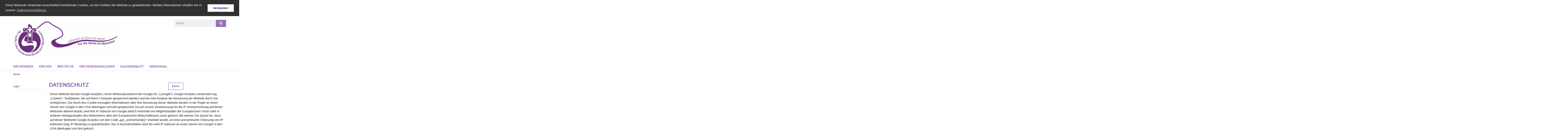

--- FILE ---
content_type: text/html; charset=utf-8
request_url: https://www.ems-vechte-kirche.de/meta/datenschutz
body_size: 16660
content:
<!DOCTYPE html>
<html lang='de'>
<head>
<!--[if lt IE 9]>
<script>'article aside footer header nav section time'.replace(/\w+/g,function(n){document.createElement(n)})</script>
<![endif]-->
<meta http-equiv="content-type" content="text/html; charset=utf-8" />
<title>https://www.ems-vechte-kirche.de – Datenschutz</title>
<meta name="language" content="de" />
<meta name="DC.language" content="de" />


<meta name="csrf-param" content="authenticity_token" />
<meta name="csrf-token" content="F6vdNfkbsFehiXN1LqypFE/3MlglU44m446CsMZr2oZqKElQ9UKvev8Um/ciQ2hoW4Fz8MB5Z+ySUqUBfvcH8w==" />
<meta charset='utf-8'>
<meta content='kirchenkreis_emsland_bentheim' name='x-siteprefix'>
<meta content='IE=Edge,chrome=1' http-equiv='X-UA-Compatible'>
<meta content='width=device-width, initial-scale=1.0' name='viewport'>
<meta content='same-origin' name='referrer'>
<link rel="stylesheet" media="screen" href="https://cdn.max-e5.info/assets/application-2fffd6aadc7845c6f5807f6f0cea3a7426d656c493ca28dd95a2e5c28693ded4.css" />
<script src="https://cdn.max-e5.info/assets/application-4c05bdc62333e10377e43bd65851cc0486d929f3c9bd6d3e3df100b5545618e7.js"></script>
<!-- /Favicon -->
<link rel="shortcut icon" type="image/x-icon" href="https://cdn.max-e5.info/assets/favicon-8a72b676776f0bd1270c277d3eefd2ac5e00e6b5272ef53a8d9e64f8cba53e05.ico?v=2" />
<!-- / Page Properties CSS -->
<style>
  /**
   * Variables
   */
  /**
   * Text
   */
  /**
   * Buttons
   */
  /**
   * Input
   */
  /**
   * Mixins
   */
  /**
   * Typography
   */
  body,
  html {
    font-family: Arial, Arial, Helvetica, sans-serif;
    font-size: 16px;
    font-weight: normal;
    line-height: 23.2px;
    color: #171717;
    background: #ffffff; }
  
  h1 {
    font-size: 28.8px;
    font-weight: normal;
    font-family: Arial, Arial, Helvetica, sans-serif;
    line-height: 1.5;
    margin: 0;
      margin-bottom: 10px;
    display: inline-block;
    color: #551285; }
    h1:after {
      clear: both;
      content: "";
      display: table; }
    h1.block {
      display: block; }
    h1.inline {
      display: inline-block; }
  
  h2 {
    font-size: 24.8px;
    font-weight: normal;
    font-family: Arial, Arial, Helvetica, sans-serif;
    line-height: 1.3;
    margin: 0;
      margin-bottom: 10px;
    display: inline-block;
    color: #551285; }
    h2:after {
      clear: both;
      content: "";
      display: table; }
    h2.block {
      display: block; }
    h2.inline {
      display: inline-block; }
  
  h3 {
    font-size: 17.6px;
    font-weight: bold;
    font-family: Arial, Arial, Helvetica, sans-serif;
    line-height: 1.5;
    margin: 0;
      margin-bottom: 10px;
    display: inline-block;
    color: #551285; }
    h3:after {
      clear: both;
      content: "";
      display: table; }
    h3.block {
      display: block; }
    h3.inline {
      display: inline-block; }
  
  h4,
  .sv_qstn h5 {
    font-size: 16px;
    font-weight: bold;
    font-family: Arial, Arial, Helvetica, sans-serif;
    line-height: 20px;
    margin: 0;
      margin-bottom: 10px;
    display: inline-block;
    color: #551285; }
    h4:after,
    .sv_qstn h5:after {
      clear: both;
      content: "";
      display: table; }
    h4.block,
    .sv_qstn h5.block {
      display: block; }
    h4.inline,
    .sv_qstn h5.inline {
      display: inline-block; }
  
  #homepage .underlined {
    border-bottom: 1px solid #551285; }
  
  p {
    font-size: 16px;
    line-height: 23.2px; }
  
  .supplement {
    color: #171717;
    font-size: 12.8px;
    line-height: 24px; }
  
  a {
    color: #551285; }
    a:hover, a:active, a.active, a:focus {
      color: #ffa600; }
      a:hover.icon:before, a:hover.icon:after, a:active.icon:before, a:active.icon:after, a.active.icon:before, a.active.icon:after, a:focus.icon:before, a:focus.icon:after {
        color: #ffa600; }
    a .text {
      color: #171717; }
  
  input {
    color: #171717;
    font-size: 16px;
    line-height: 22.4px;
    border: 1px solid #d8d8d8; }
    input::-webkit-input-placeholder, input:-moz-placeholder, input::-moz-placeholder, input:-ms-input-placeholder {
      color: #551285; }
      input::-webkit-input-placeholder:active::-webkit-input-placeholder, input::-webkit-input-placeholder:active:-moz-placeholder, input::-webkit-input-placeholder:active::-moz-placeholder, input::-webkit-input-placeholder:active:-ms-input-placeholder, input::-webkit-input-placeholder:focus::-webkit-input-placeholder, input::-webkit-input-placeholder:focus:-moz-placeholder, input::-webkit-input-placeholder:focus::-moz-placeholder, input::-webkit-input-placeholder:focus:-ms-input-placeholder, input:-moz-placeholder:active::-webkit-input-placeholder, input:-moz-placeholder:active:-moz-placeholder, input:-moz-placeholder:active::-moz-placeholder, input:-moz-placeholder:active:-ms-input-placeholder, input:-moz-placeholder:focus::-webkit-input-placeholder, input:-moz-placeholder:focus:-moz-placeholder, input:-moz-placeholder:focus::-moz-placeholder, input:-moz-placeholder:focus:-ms-input-placeholder, input::-moz-placeholder:active::-webkit-input-placeholder, input::-moz-placeholder:active:-moz-placeholder, input::-moz-placeholder:active::-moz-placeholder, input::-moz-placeholder:active:-ms-input-placeholder, input::-moz-placeholder:focus::-webkit-input-placeholder, input::-moz-placeholder:focus:-moz-placeholder, input::-moz-placeholder:focus::-moz-placeholder, input::-moz-placeholder:focus:-ms-input-placeholder, input:-ms-input-placeholder:active::-webkit-input-placeholder, input:-ms-input-placeholder:active:-moz-placeholder, input:-ms-input-placeholder:active::-moz-placeholder, input:-ms-input-placeholder:active:-ms-input-placeholder, input:-ms-input-placeholder:focus::-webkit-input-placeholder, input:-ms-input-placeholder:focus:-moz-placeholder, input:-ms-input-placeholder:focus::-moz-placeholder, input:-ms-input-placeholder:focus:-ms-input-placeholder {
        opacity: 0; }
    input:active, input:focus {
      border: 1px solid #9971b6; }
  
  label {
    font-size: 16px;
    font-weight: normal;
    line-height: 22.4px; }
  
  .date {
    color: #171717; }
  
  /**
   * Lists
   */
  .content ul li:before {
    color: #551285; }
  .content ol li:before {
    color: #551285; }
  
  /**
   * Defaults
   */
  .article-highlight {
    background: rgba(85, 18, 133, 0.1);
    padding: 15px; }
  
  .purple-light-bg {
    background-color: #9971b6; }
  
  .button-link {
    cursor: pointer;
    display: inline-block;
    font-size: 16px;
    font-weight: normal;
    background-color: #9971b6;
    -webkit-transition: background-color 0.5s ease;
    -moz-transition: background-color 0.5s ease;
    -o-transition: background-color 0.5s ease;
    transition: background-color 0.5s ease;
    text-align: center;
    color: #fff;
    line-height: 22.4px;
    padding: 10px;
    width: 100%; }
  
  .ul-columns {
    -moz-column-count: 2;
    -moz-column-gap: 20px;
    -webkit-column-count: 2;
    -webkit-column-gap: 20px;
    column-count: 2;
    column-gap: 20px;
    list-style-position: inside; }
    .ul-columns:hover {
      background-color: #551285;
      color: #fff; }
  
  /**
   * Buttons
   */
  .btn {
    background-color: #ffffff;
    border-color: #ffffff;
    color: #171717; }
    .btn:hover, .btn:focus, .btn:active, .btn.active {
      background-color: #ebebeb;
      border-color: #e0e0e0;
      color: #171717; }
    .btn.disabled, .btn.disabled:hover, .btn.disabled:focus, .btn.disabled:active, .btn.disabled.active, .btn[disabled], .btn[disabled]:hover, .btn[disabled]:focus, .btn[disabled]:active, .btn[disabled].active {
      background-color: #ffffff;
      border-color: #ffffff;
      opacity: 0.7; }
    .btn .badge {
      background-color: #fff;
      color: #ffffff; }
    .btn.primary, .btn-primary, .btn.press {
      background-color: #551285;
      border-color: #551285;
      color: white; }
      .btn.primary:hover, .btn.primary:focus, .btn.primary:active, .btn.primary.active, .btn-primary:hover, .btn-primary:focus, .btn-primary:active, .btn-primary.active, .btn.press:hover, .btn.press:focus, .btn.press:active, .btn.press.active {
        background-color: #3e0d61;
        border-color: #330b4f;
        color: white; }
      .btn.primary.disabled, .btn.primary.disabled:hover, .btn.primary.disabled:focus, .btn.primary.disabled:active, .btn.primary.disabled.active, .btn.primary[disabled], .btn.primary[disabled]:hover, .btn.primary[disabled]:focus, .btn.primary[disabled]:active, .btn.primary[disabled].active, .btn-primary.disabled, .btn-primary.disabled:hover, .btn-primary.disabled:focus, .btn-primary.disabled:active, .btn-primary.disabled.active, .btn-primary[disabled], .btn-primary[disabled]:hover, .btn-primary[disabled]:focus, .btn-primary[disabled]:active, .btn-primary[disabled].active, .btn.press.disabled, .btn.press.disabled:hover, .btn.press.disabled:focus, .btn.press.disabled:active, .btn.press.disabled.active, .btn.press[disabled], .btn.press[disabled]:hover, .btn.press[disabled]:focus, .btn.press[disabled]:active, .btn.press[disabled].active {
        background-color: #551285;
        border-color: #551285;
        opacity: 0.7; }
      .btn.primary .badge, .btn-primary .badge, .btn.press .badge {
        background-color: #fff;
        color: #551285; }
    .btn.news {
      background-color: #ffa600;
      border-color: #ffa600;
      color: white; }
      .btn.news:hover, .btn.news:focus, .btn.news:active, .btn.news.active {
        background-color: #d68b00;
        border-color: #c27e00;
        color: white; }
      .btn.news.disabled, .btn.news.disabled:hover, .btn.news.disabled:focus, .btn.news.disabled:active, .btn.news.disabled.active, .btn.news[disabled], .btn.news[disabled]:hover, .btn.news[disabled]:focus, .btn.news[disabled]:active, .btn.news[disabled].active {
        background-color: #ffa600;
        border-color: #ffa600;
        opacity: 0.7; }
      .btn.news .badge {
        background-color: #fff;
        color: #ffa600; }
  
  button {
    cursor: pointer;
    display: inline-block;
    font-size: 16px;
    font-weight: normal;
    background-color: #9971b6;
    -webkit-transition: background-color 0.5s ease;
    -moz-transition: background-color 0.5s ease;
    -o-transition: background-color 0.5s ease;
    transition: background-color 0.5s ease;
    text-align: center;
    color: #fff;
    line-height: 22.4px;
    padding: 10px;
    width: 100%;
    border: 0;
    margin-top: 20px; }
    button[disabled] {
      background: #cccccc;
      cursor: not-allowed; }
  
  /**
   * Navigation
   */
  #main-navi li a,
  #meta li a,
  #left-navi li a {
    color: #551285;
    font-family: "Open Sans"; }
    #main-navi li a:active, #main-navi li a.active, #main-navi li a.icon:before,
    #meta li a:active,
    #meta li a.active,
    #meta li a.icon:before,
    #left-navi li a:active,
    #left-navi li a.active,
    #left-navi li a.icon:before {
      color: #ffa600; }
    #main-navi li a:hover, #main-navi li a:focus,
    #meta li a:hover,
    #meta li a:focus,
    #left-navi li a:hover,
    #left-navi li a:focus {
      color: #9971b6; }
  
  #main-navi ul.second-level-nav a:hover, #main-navi ul.second-level-nav a:active, #main-navi ul.second-level-nav a.active, #main-navi ul.second-level-nav a:focus {
    border-bottom: 1px solid #ffa600; }
  #main-navi li a {
    font-size: 16px;
    line-height: 20px; }
    #main-navi li a:active, #main-navi li a.active {
      border-bottom: 3px solid #ffa600; }
    #main-navi li a:hover, #main-navi li a:focus {
      border-bottom: 3px solid #9971b6; }
  #main-navi .button > a {
    border: 3px solid #551285;
    background-color: #551285; }
  #main-navi #hkd-layer a {
    color: #9971b6; }
    #main-navi #hkd-layer a:hover, #main-navi #hkd-layer a:active, #main-navi #hkd-layer a.active, #main-navi #hkd-layer a:focus {
      color: #551285; }
  
  #mobile-navi-alternative a:hover, #mobile-navi-alternative a:focus, #mobile-navi-alternative a:active, #mobile-navi-alternative a.active,
  #mobile-navi-alternative .sub-link:hover,
  #mobile-navi-alternative .sub-link:focus,
  #mobile-navi-alternative .sub-link:active,
  #mobile-navi-alternative .sub-link.active {
    color: #9971b6; }
  
  #mobile-navigation .button > a,
  #mobile-navigation .button .sub-link,
  #mobile-navi-alternative .button > a,
  #mobile-navi-alternative .button .sub-link {
    background-color: #9971b6; }
    #mobile-navigation .button > a:hover, #mobile-navigation .button > a:focus, #mobile-navigation .button > a:active, #mobile-navigation .button > a.active,
    #mobile-navigation .button .sub-link:hover,
    #mobile-navigation .button .sub-link:focus,
    #mobile-navigation .button .sub-link:active,
    #mobile-navigation .button .sub-link.active,
    #mobile-navi-alternative .button > a:hover,
    #mobile-navi-alternative .button > a:focus,
    #mobile-navi-alternative .button > a:active,
    #mobile-navi-alternative .button > a.active,
    #mobile-navi-alternative .button .sub-link:hover,
    #mobile-navi-alternative .button .sub-link:focus,
    #mobile-navi-alternative .button .sub-link:active,
    #mobile-navi-alternative .button .sub-link.active {
      color: #9971b6; }
  
  #meta li a {
    font-size: 12px;
    line-height: 18px; }
  
  #left-navi li a {
    font-size: 14px;
    line-height: 18px; }
  
  #toggle-mobile-nav {
    color: #551285; }
    #toggle-mobile-nav:hover, #toggle-mobile-nav:focus {
      color: #ffa600; }
  
  #header-hkd #toggle-mobile-nav {
    color: #551285; }
    #header-hkd #toggle-mobile-nav:hover, #header-hkd #toggle-mobile-nav:focus {
      color: #9971b6; }
  
  .mobileNavigation-wrapper a:hover {
    color: #551285; }
  
  /**
   * Boxen
   */
  .email-container,
  .box {
    background: #f0f0f0; }
  
  /**
   * Search
   */
  .search-form button {
    background-color: #9971b6; }
  
  .content #query {
    border: 1px solid #9971b6; }
  
  .search {
    background-color: #9971b6; }
  
  #g-and-k-search .bootstrap-select {
    border: 1px solid #9971b6; }
  
  /**
   * Header
   */
  #header .sprengel-name {
    color: #551285; }
  
  #logo-subline {
    color: #551285;
    font-family: Arial, Arial, Helvetica, sans-serif; }
  
  /**
   * Slider
   */
  .homepage-slider .slick-slide .more,
  .header-slider .slick-slide .more {
    color: #551285; }
  
  /**
   * Wir E Box
   */
  .wir-e-box a.block:hover .name, .wir-e-box a.block:focus .name, .wir-e-box a.block:active .name {
    color: #ffa600; }
  
  /**
   * Overview Teaser Collection
   */
  .overview-teaser .teaser {
    background: #9971b6; }
    .overview-teaser .teaser:hover .read-more {
      background-color: #551285; }
  .overview-teaser .text {
    position: absolute;
    content: "";
    top: 0;
    height: 100%;
    width: 100%;
    background-color: #9971b6;
    background-color: rgba(153, 113, 182, 0.6); }
  .overview-teaser .read-more {
    cursor: pointer;
    display: inline-block;
    font-size: 16px;
    font-weight: normal;
    background-color: #9971b6;
    -webkit-transition: background-color 0.5s ease;
    -moz-transition: background-color 0.5s ease;
    -o-transition: background-color 0.5s ease;
    transition: background-color 0.5s ease;
    text-align: center;
    color: #fff;
    line-height: 22.4px;
    padding: 10px;
    width: 100%; }
  
  /**
   * Overview Main teaser
   */
  .overview-main-teaser .content-right {
    background: #f0f0f0; }
  .overview-main-teaser .search-btn {
    cursor: pointer;
    display: inline-block;
    font-size: 16px;
    font-weight: normal;
    background-color: #9971b6;
    -webkit-transition: background-color 0.5s ease;
    -moz-transition: background-color 0.5s ease;
    -o-transition: background-color 0.5s ease;
    transition: background-color 0.5s ease;
    text-align: center;
    color: #fff;
    line-height: 22.4px;
    padding: 10px;
    width: 100%; }
  .overview-main-teaser .date {
    font-size: 20px;
    line-height: 25px;
    color: #171717; }
  .overview-main-teaser .text {
    font-size: 20px; }
  .overview-main-teaser .verse {
    color: #171717; }
  
  /**
   * Marginal
   */
  .marginal p {
    color: #171717; }
  .marginal .content-element article {
    background: #f0f0f0; }
  .marginal h2 {
    font-size: 24.8px;
    font-weight: normal;
    font-family: Arial, Arial, Helvetica, sans-serif;
    line-height: 1.3;
    margin: 0;
      margin-bottom: 10px;
    display: inline-block;
    color: #551285;
    border-bottom: 3px solid #551285; }
    .marginal h2:after {
      clear: both;
      content: "";
      display: table; }
    .marginal h2.block {
      display: block; }
    .marginal h2.inline {
      display: inline-block; }
  .marginal h3 {
    font-size: 17.6px;
    font-weight: normal;
    font-family: Arial, Arial, Helvetica, sans-serif;
    line-height: 1.5;
    margin: 0;
      margin-bottom: 10px;
    display: inline-block;
    color: #551285;
    border-bottom: 3px solid #551285; }
    .marginal h3:after {
      clear: both;
      content: "";
      display: table; }
    .marginal h3.block {
      display: block; }
    .marginal h3.inline {
      display: inline-block; }
  
  /**
   * Events */
  #events .event-box {
    background: #f0f0f0; }
    #events .event-box .date {
      background-color: #9971b6; }
      #events .event-box .date.highlight-event {
        background-color: #551285; }
    #events .event-box .text {
      height: 94.3px; }
      @media (min-width: 442px) and (max-width: 991px) {
        #events .event-box .text {
          -webkit-line-clamp: 3;
          -moz-line-clamp: 3;
          height: 47.9px; } }
      @media (min-width: 992px) and (max-width: 1200px) {
        #events .event-box .text {
          -webkit-line-clamp: 4;
          -moz-line-clamp: 4;
          height: 71.1px; } }
    #events .event-box .info {
      color: #171717; }
    #events .event-box .location {
      color: #9b9b9b;
      font-size: 12.8px;
      line-height: 15.36px; }
  
  #event-search .btn.search:hover {
    background-color: #551285; }
  
  #event .title {
    color: #551285; }
  #event .image-source {
    font-size: 12.8px;
    line-height: 15.36px;
    color: #171717; }
  #event .date {
    color: #551285; }
  #event .icon:before {
    font-size: 16px;
    color: #551285; }
  
  /**
   * Video/Audio
   */
  .vjs-default-skin .vjs-progress-holder .vjs-play-progress {
    background-color: #ffa600; }
  .vjs-default-skin .vjs-volume-level {
    background-color: #ffa600; }
  .vjs-default-skin .vjs-slider {
    background-color: #551285;
    background-color: rgba(85, 18, 133, 0.9); }
  
  /**
   * HP Topics
   */
  #hp-topics .hp-teaser .button {
    cursor: pointer;
    display: inline-block;
    font-size: 16px;
    font-weight: normal;
    background-color: #9971b6;
    -webkit-transition: background-color 0.5s ease;
    -moz-transition: background-color 0.5s ease;
    -o-transition: background-color 0.5s ease;
    transition: background-color 0.5s ease;
    text-align: center;
    color: #fff;
    line-height: 22.4px;
    padding: 10px;
    width: 100%; }
  #hp-topics .hp-teaser .text p {
    height: 92.8px; }
  #hp-topics .hp-teaser .text h3 {
    font-size: 20px;
    line-height: 25px; }
  #hp-topics .more-topics .show-more-topics {
    color: #551285; }
  #hp-topics .more-topics:before {
    color: #551285; }
  #hp-topics .more-topics:hover .show-more-topics {
    color: #9971b6; }
  #hp-topics .more-topics:hover:before {
    color: #9971b6; }
  
  /**
   * News
   */
  .news-press:before {
    color: #551285; }
  .news-press .button.news, .news-press .button.teaser_news {
    background-color: #ffa600;
    color: #fff; }
  .news-press .button.press {
    background-color: #551285;
    color: #fff; }
  .news-press .show-mote-news-press {
    color: #551285; }
  .news-press .more-news-press:hover .show-more-news-press {
    color: #9971b6; }
  .news-press .more-news-press:hover:before {
    color: #9971b6; }
  .news-press article .type {
    border-top: 1px solid #ffffff; }
  .news-press .text p {
    height: 69.6px; }
  .news-press .date {
    color: #171717;
    font-size: 12.8px;
    line-height: 15.36px; }
  .news-press h3 {
    max-height: 3; }
  
  .hkd-site .news-press .button.news, .hkd-site .news-press .button.teaser_news {
    background-color: #551285; }
  .hkd-site .news-press .more-news-press .show-more-news-press, .hkd-site .news-press .more-news-press:before {
    color: #9971b6; }
  .hkd-site .news-press .more-news-press:hover .show-more-news-press, .hkd-site .news-press .more-news-press:hover:before {
    color: #551285; }
  
  /**
   * Bootstrap select
   */
  .bootstrap-select:not([class*="col-"]):not([class*="form-control"]):not(.input-group-btn) .caret {
    background-color: #9971b6; }
  .bootstrap-select:not([class*="col-"]):not([class*="form-control"]):not(.input-group-btn) .dropdown-toggle:focus {
    border-color: #551285; }
  .bootstrap-select:not([class*="col-"]):not([class*="form-control"]):not(.input-group-btn) .dropdown-menu {
    color: #171717; }
  
  /**
   */ Fancybox
   */
  .fancybox-close:before {
    color: #551285; }
  
  .fancybox-nav:hover span {
    color: #551285; }
  
  /**
   * Footer
   */
  #footer a {
    font-size: 14px;
    line-height: 18px; }
  
  .hkd-site #footer a {
    color: #551285; }
    .hkd-site #footer a:hover, .hkd-site #footer a:focus {
      color: #9971b6; }
    .hkd-site #footer a:active, .hkd-site #footer a.active {
      color: #ffa600; }
  
  /**
   * Footnote
   */
  .footnote p {
    color: #171717; }
  
  /**
   * Forms
   */
  .form-horizontal {
    color: #171717; }
  
  .required-fields {
    font-size: 12.8px;
    line-height: 15.36px; }
  
  /**
   * Gallery
   */
  .gallery .img-description p {
    color: #171717; }
  
  /**
   * Content
   */
  .content .content-title h3 {
    color: #171717; }
  .content .article .text-source {
    color: #171717;
    font-size: 12.8px; }
  .content li:before {
    color: #171717; }
  
  /**
   * Media releases
   */
  .media-release-item p {
    color: #171717; }
  
  .release-type-date {
    color: #171717; }
  
  /**
   * Newsletter
   */
  .cleverreach-newsletter #email {
    background-color: #ffffff; }
  
  /**
   * Extra highlighting newsletter on homepage
   */
  #homepage .website-color {
    background-color: #ffffff; }
  
  /**
   * Pers details
   */
  .pers_details h3 {
    color: #171717; }
  
  /**
   * Quotes
   */
  blockquotes {
    color: #171717;
    line-height: 23.2px;
    font-size: 16px; }
    blockquotes:before {
      color: #171717; }
    blockquotes + figcaption {
      color: #171717;
      font-size: 12.8px;
      line-height: 15.36px; }
  
  /**
   * Search
   */
  #query {
    background-color: #f0f0f0;
    color: #551285;
    font-size: 12px; }
  
  #query[placeholder] {
    color: #551285; }
  
  #site-search-hkd #query,
  #site-search-hkd #people-search-query,
  #people-search #query,
  #people-search #people-search-query {
    font-size: 12px; }
  #site-search-hkd button,
  #people-search button {
    background-color: transparent;
    color: #551285;
    outline: none; }
  @media (max-width: 768px) {
    #site-search-hkd button,
    #people-search button {
      background-color: #7f7f7f; }
    #site-search-hkd .react-autosuggest__container,
    #people-search .react-autosuggest__container {
      background-color: #f0f0f0; } }
  
  @media (max-width: 768px) {
    #people-search-query[placeholder] {
      color: #551285; } }
  
  #header.header-belongs-to-hkd #site-search-hkd button,
  #header.header-belongs-to-hkd #people-search button {
    color: #7f7f7f; }
  #header.header-belongs-to-hkd #toggle-mobile-nav {
    color: #7f7f7f; }
  
  /**
   * Mottoes
   */
  #calendar a.active, #calendar a:hover, #calendar a:focus {
    background-color: #ffa600; }
  
  /**
   * Table
   */
  .table-wrapper {
    color: #171717; }
  
  /**
   * Teaser
   */
  article.teaser a p {
    color: #171717; }
  article.teaser a:hover p, article.teaser a:active p, article.teaser a:focus p {
    color: #171717; }
  
  /**
   * Video
   */
  video h3 {
    color: #171717; }
  
  /**
   * Social share
   */
  .social-media-share a {
    border: 1px solid #551285;
    color: #551285; }
  
  /**
   * Productbox
   */
  .product-box .product-name {
    color: #551285; }
  .product-box .to-product {
    cursor: pointer;
    display: inline-block;
    font-size: 16px;
    font-weight: normal;
    background-color: #9971b6;
    -webkit-transition: background-color 0.5s ease;
    -moz-transition: background-color 0.5s ease;
    -o-transition: background-color 0.5s ease;
    transition: background-color 0.5s ease;
    text-align: center;
    color: #fff;
    line-height: 22.4px;
    padding: 10px;
    width: 100%; }
    .product-box .to-product:hover, .product-box .to-product:focus {
      background-color: #551285; }
  .product-box .product-teaser .fa-search-plus {
    color: rgba(153, 113, 182, 0.6); }
  
  /**
   * Bread crumb
   */
  .breadcrumb-content a {
    color: #551285;
    font-size: 14px;
    line-height: 18px; }
    .breadcrumb-content a:hover, .breadcrumb-content a:focus {
      color: #9971b6; }
    .breadcrumb-content a:active, .breadcrumb-content a.active {
      color: #ffa600; }
  
  /**
   * Social Media Area
   */
  .social-media .icon.global {
    background: #551285; }
  
  .social-media-more:before {
    color: #551285; }
  .social-media-more:hover, .social-media-more:hover:before {
    color: #9971b6; }
  
  /**
   * Landing page
   */
  @media (min-width: 768px) {
    .landingpage #branding {
      border-bottom: 10px solid #551285; } }
  @media (min-width: 768px) {
    .landingpage .link-to-home {
      background: #551285; }
      .landingpage .link-to-home a {
        color: #fff; } }
  
  /**
   * Geo Maps
   */
  #geo-maps h2 {
    color: #551285; }
  
  .map-info h3 {
    height: 36.4px; }
  
  /**
   * Panels
   */
  .panel > a {
    border-left: 3px solid #ffa600; }
    .panel > a.collapsed {
      border-color: #551285;
      color: #551285; }
      .panel > a.collapsed:hover {
        border-color: #ffa600; }
  .panel > div {
    background-color: #ffffff;
    border-left: 3px solid #ffa600; }
  .panel .panel > a.collapsed {
    border-left: 2px solid #9971b6; }
  .panel .panel > a:hover {
    border-color: #ffa600; }
  
  /**
   * Pagination
   */
  .pagination .current {
    color: #9971b6; }
  .pagination .previous_page,
  .pagination .next_page {
    background-color: #9971b6; }
    .pagination .previous_page:hover, .pagination .previous_page:focus, .pagination .previous_page:active, .pagination .previous_page.active,
    .pagination .next_page:hover,
    .pagination .next_page:focus,
    .pagination .next_page:active,
    .pagination .next_page.active {
      background-color: #551285; }
  
  /**
   * People search HkD
   */
  .react-autosuggest__suggestions-list li {
    color: #551285; }
    .react-autosuggest__suggestions-list li:hover, .react-autosuggest__suggestions-list li:focus, .react-autosuggest__suggestions-list li:active, .react-autosuggest__suggestions-list li.react-autosuggest__suggestion--highlighted {
      color: #9971b6; }
  
  /**
   * Courses
   */
  .course strong {
    font-weight: bold;
    color: #551285; }
  
  #faq-overview .category-box {
    border: 1px solid #551285; }
  
  /**
   * Webforms
   */
  .webform-article input[type=text],
  .webform-article input[type=number],
  .webform-article input[type=email] {
    border-left-color: #551285; }
  
  .sv-ranking-item__icon {
    fill: #551285 !important; }
  
  .sv_main.sv_main .sv-boolean__switch {
    background-color: #551285 !important; }
  
  /**
   * Door Calendar
   */
  .calendar-door-content-text {
    font-family: Arial, Arial, Helvetica, sans-serif; }
  
  .calendar-door-content-circle {
    background-color: #551285; }
</style>


<meta content='Datenschutz' property='og:title'>
<meta content='http://www.ems-vechte-kirche.de/meta/datenschutz' property='og:url'>
<meta content='' property='og:description'>

</head>
<body class='' data-site-prefix='kirchenkreis_emsland_bentheim' data-template='application' id='content-page'>
<a id='page-top'></a>
<header class='white-bg' id='header'>
<div class='container'>
<div class='row'>
<div class='col-xs-12 col-md-6'>
<div class='visible-xs visible-sm' data-component='mobile-navi-alternative' id='main-navi-mobile'>
<span class='pull-right' id='toggle-mobile-nav'>
<i class='fa fa-bars'></i>
</span>
<div class='clearfix'></div>
</div>
<a id="branding" href="/"><img src="https://cdn.max-e5.info/damfiles/logo/kirchenkreis_emsland_bentheim/kirchenkreis_emsland_bentheim/header-und-logo/welle1865x312.jpg-543461e37429e5d784d298316d6c854b.jpg" alt="weiteneu1" width="750.0" height="271" class="brand boc" title="https://www.ems-vechte-kirche.de" srcset="https://cdn.max-e5.info/damfiles/logo/kirchenkreis_emsland_bentheim/kirchenkreis_emsland_bentheim/header-und-logo/welle1865x312.jpg_050-543461e37429e5d784d298316d6c854b.jpg 375w, https://cdn.max-e5.info/damfiles/logo/kirchenkreis_emsland_bentheim/kirchenkreis_emsland_bentheim/header-und-logo/welle1865x312.jpg_200-543461e37429e5d784d298316d6c854b.jpg 1500w" />
</a></div>
<div class='col-xs-12 hidden-xs hidden-sm col-md-3'>
<div class='uppercase' id='meta'>
<ul class='pull-right'>
</ul>
</div>

</div>
<div class='col-md-3 col-xs-12 hidden-xs hidden-sm'>
<div id='site-search'>
<form class="search-form" action="/meta/suche" accept-charset="UTF-8" method="get"><input name="utf8" type="hidden" value="&#x2713;" />
<div class='pull-left'>
<input type="text" name="query" id="query" placeholder="Suche" />
</div>
<button name="button" type="submit" class="pull-right"><i class='fa fa-search'></i>
</button></form>

</div>

</div>
</div>
<div class='row'>
<div class='col-xs-12'>
<nav class='uppercase hidden-xs hidden-sm' id='main-navi'>
<ul class='nav navbar-nav hidden-xs'>
<li class=''>
<a class="" href="/Kirchenkreis">Kirchenkreis</a>
</li>
<li class=''>
<a class="" href="/gemeindenuebersicht">Kirchen</a>
</li>
<li class=''>
<a class="" href="/angebotsuebersicht">Wir für Sie</a>
</li>
<li class=''>
<a class="" href="/termine">Kirchenkreiskalender</a>
</li>
<li class=''>
<a class="" href="/kalenderblatt">Kalenderblatt</a>
</li>
<li class=''>
<a class=" last" href="/Video-News--Das-Wochenmagazin-">Newskanal</a>
</li>
</ul>

</nav>
</div>
</div>
</div>
</header>


<div id='body-wrapper'>
<div class='wrapper' data-component='header-slider'>
<div class='header-slider header-slider-active'>
</div>
</div>


<div class='container'>
<div class='row'>
<div class='col-xs-12'>
<ul class='breadcrumb-content'>
<li>
<a href="/">Home</a>
</li>
</ul>
</div>
</div>
</div>

<div class='container'>
<div class='row'>
<div class='col-xs-12 col-md-3 col-lg-2'>
<div class='hidden-xs hidden-sm hyphenate' id='left-navi'>
<ul class='second-level-nav'>
<li>
<a class="" href="/meta/login">Login
</a></li>

</ul>
</div>

</div>
<div class='col-xs-12 col-md-9 col-lg-10'>
<div class='content search_index'>
<div class='row'>
<div class='col-xs-12 col-sm-6 col-md-8'>
<h1>
Datenschutz
</h1>
</div>
<div class='col-xs-12 col-sm-6 col-md-4'>
<div class='social-media-share'>
<a class="btn facebook" target="_blank" href="https://www.facebook.com/sharer/sharer.php?u=www.ems-vechte-kirche.de/meta/datenschutz"><i class='fa fa-facebook'></i>
teilen
</a></div>
</div>
</div>
<section>
<div class='row'>
<div class='col-xs-12'>
</div>
</div>
<div class='content-container'>
<div class='row'>
<div class='col-xs-12'>
<div class='row'>
<div class='col-xs-12'>
<article class='article' data-component='fancybox'>
<div class='text-container'>
<p>Diese Website benutzt Google Analytics, einen Webanalysedienst der Google Inc. (&bdquo;Google&ldquo;). Google Analytics verwendet sog. &bdquo;Cookies&ldquo;, Textdateien, die auf Ihrem Computer gespeichert werden und die eine Analyse der Benutzung der Website durch Sie erm&ouml;glichen. Die durch den Cookie erzeugten Informationen &uuml;ber Ihre Benutzung dieser Website werden in der Regel an einen Server von Google in den USA &uuml;bertragen und dort gespeichert. Da auf unsere Veranlassung hin die IP-Anonymisierung auf dieser Webseite aktiviert wurde, wird Ihre IP-Adresse von Google jedoch innerhalb von Mitgliedstaaten der Europ&auml;ischen Union oder in anderen Vertragsstaaten des Abkommens &uuml;ber den Europ&auml;ischen Wirtschaftsraum zuvor gek&uuml;rzt. Wir weisen Sie darauf hin, dass auf dieser Webseite Google Analytics um den Code &bdquo;gat._anonymizeIp();&ldquo; erweitert wurde, um eine anonymisierte Erfassung von IP-Adressen (sog. IP-Masking) zu gew&auml;hrleisten. Nur in Ausnahmef&auml;llen wird die volle IP-Adresse an einen Server von Google in den USA &uuml;bertragen und dort gek&uuml;rzt.</p> <p>Im Auftrag des Betreibers dieser Website wird Google diese Informationen benutzen, um Ihre Nutzung der Website auszuwerten, um Reports &uuml;ber die Websiteaktivit&auml;ten zusammenzustellen und um weitere mit der Websitenutzung und der Internetnutzung verbundene Dienstleistungen gegen&uuml;ber dem Websitebetreiber zu erbringen. Die im Rahmen von Google Analytics von Ihrem Browser &uuml;bermittelte IP-Adresse wird nicht mit anderen Daten von Google zusammengef&uuml;hrt. Sie k&ouml;nnen die Speicherung der Cookies durch eine entsprechende Einstellung Ihrer Browser-Software verhindern; wir weisen Sie jedoch darauf hin, dass Sie in diesem Fall gegebenenfalls nicht s&auml;mtliche Funktionen dieser Website vollumf&auml;nglich werden nutzen k&ouml;nnen.</p> <p>Sie k&ouml;nnen dar&uuml;ber hinaus die Erfassung der durch das Cookie erzeugten und auf Ihre Nutzung der Website bezogenen Daten (inkl. Ihrer IP-Adresse) an Google sowie die Verarbeitung dieser Daten durch Google verhindern, indem Sie das&nbsp;<a target="_blank" href="http://tools.google.com/dlpage/gaoptout?hl=de">verf&uuml;gbare Browser-Plugin hier herunterladen</a> und installieren.</p>
</div>
<div class='clearfix'></div>
</article>
<div class='clearfix'></div>
</div>
</div>

</div>
<div class='col-xs-12'>
<div class='row'>
<div class='col-xs-12'>
<article class='article' data-component='fancybox'>
<div class='text-container'>
<h3 id='weiterführende-informationen'>
Weiterführende Informationen
</h3>
<p>Hier finden Sie n&auml;here Informationen <a target="_blank" href="http://tools.google.com/dlpage/gaoptout?hl=de">zur Deaktivierung von Google Analytics</a> und hier <a target="_blank" href="http://www.google.com/intl/de/analytics/learn/privacy.html>allgemeine Informationen zu Google Analytics und Datenschutz</a>.</p>
</div>
<div class='clearfix'></div>
</article>
<div class='clearfix'></div>
</div>
</div>

</div>
<div class='clearfix'></div>

</div>
</div>
</section>


<h2 class='privacy_imprint'>
1. Allgemeine Informationen
</h2>
<h3 class='privacy_imprint'>
1.1 Einleitung
</h3>
<p>
Wir freuen uns über Ihren Besuch auf unserer Internetseite und Ihr Interesse an der kirchlichen Arbeit. Auf unseren Webseiten informieren wir Sie über unsere Arbeit und stellen Ihnen Informationen zu unseren Angeboten zur Verfügung. Gleichzeitig dienen sie der Kommunikation mit unseren Mitgliedern und Mitarbeitenden.
</p>
<h3 class='privacy_imprint'>
1.2 Öffentlichkeitsauftrag
</h3>
<p>
Entsprechend ihrem Öffentlichkeitsauftrag nimmt die Landeskirche Aufgaben des gesellschaftlichen Lebens wahr und beteiligt sich in diesem Rahmen am politischen Diskurs. Ihre Mitglieder wirken an der öffentlichen Willensbildung mit und engagieren sich zivilgesellschaftlich.
</p>
<h3 class='privacy_imprint'>
1.3 Personenbezogene Daten
</h3>
<p>
Gemäß dem Datenschutzgesetz der Evangelischen Kirche in Deutschland (DSG-EKD) informieren wir Sie über die Art, den Umfang und den Zweck der auf unserer Internetseite erhobenen personenbezogenen Daten. Personenbezogene Daten sind alle Angaben zu einer bestimmten oder durch diese Daten bestimmbaren natürlichen Person, wie z.B. Name, Anschrift, E-Mail, Telefonnummer. Die Verarbeitung dieser Daten wird von uns auf das dem Zweck angemessene und notwendige Maß beschränkt.
</p>
<h3 class='privacy_imprint'>
1.4 Rechtsgrundlagen
</h3>
<p>
Wir verwenden Ihre Daten ausschließlich im Rahmen des Kirchengesetzes über den Datenschutz der Evangelischen Kirche in Deutschland (DSG-EKD), das im Einklang mit den Vorgaben der Datenschutzgrundverordnung der Europäischen Union (DSGVO) steht. Wir haben technische und organisatorische Maßnahmen getroffen, die sicherstellen, dass die Vorschriften über den Datenschutz gewährleistet werden.
</p>
<h3 class='privacy_imprint'>
1.5 Verschlüsselung
</h3>
<p>
Die Kommunikation zwischen Ihrem Computer und unserer Webseite erfolgt ausschließlich verschlüsselt… Sofern Sie mit und per E-Mail in Kontakt treten, ist eine Verschlüsselung nicht gewährleistet, Unser E-Mail-Server nutzt, wann immer es möglich ist, eine Transport-Verschlüsselung. Diese Automatische Verschlüsselung des Übermittlungsweg erfolgt jedoch nur, wenn auch Ihr E-Mail-Anbieter dies unterstützt.
</p>
<h3 class='privacy_imprint'>
1.6 Verantwortliche Stelle
</h3>
<p>
Zur Ausübung Ihrer Rechte wenden Sie sich bitte an die jeweils verantwortliche Stelle. Verantwortliche Stellen für die Einhaltung und Umsetzung der Bestimmungen zum Datenschutz sind für den Bereich der Landeskirche das Landeskirchenamt, für die Kirchenkreise, Kirchengemeinden und die anderen kirchlichen Körperschaften das jeweils für die Vertretung im Rechtsverkehr zuständige Organ. Für die kirchlichen Dienste, Werke und Einrichtungen mit eigener Rechtspersönlichkeit ist jeweils das durch Kirchengesetz, Satzung, Vereinbarung oder Stiftungsurkunde mit der Geschäftsführung beauftragte Organ verantwortliche Stelle.
<h4 class='privacy_imprint'>Verarbeitung personenbezogener Daten</h4>
<p>Keine Angabe</p>

</p>
<h3 class='privacy_imprint'>
1.7 Datenschutzbeauftragung
</h3>
<p>
Sollten Sie zu den in unserer Datenschutzerklärung dargestellten Maßnahmen noch Fragen haben, so können Sie sich an die örtliche Datenschutzbeauftragte oder den örtlichen Datenschutzbeauftragten wenden.
<h4 class='privacy_imprint'>Örtlich Beauftragte(r) für den Datenschutz gemäß § 36 DSG-EKD</h4>
<div class='imprint-contact'>
<div class='contact-inner'>
<div class='text-container'>
<div class='section name'>
<strong>
<span>Horst</span>
<span>Eden</span>
</strong>
<div class='section address'>
</div>
<div class='section phone'>
</div>
<div class='section email-website'>
<span class='hide-marginal'>
E-Mail:
</span>
<script id="mail_to-2gtid48u">eval(decodeURIComponent('%76%61%72%20%73%63%72%69%70%74%20%3d%20%64%6f%63%75%6d%65%6e%74%2e%67%65%74%45%6c%65%6d%65%6e%74%42%79%49%64%28%27%6d%61%69%6c%5f%74%6f%2d%32%67%74%69%64%34%38%75%27%29%3b%76%61%72%20%61%20%3d%20%64%6f%63%75%6d%65%6e%74%2e%63%72%65%61%74%65%45%6c%65%6d%65%6e%74%28%27%61%27%29%3b%61%2e%73%65%74%41%74%74%72%69%62%75%74%65%28%27%68%72%65%66%27%2c%20%27%6d%61%69%6c%74%6f%3a%48%6f%72%73%74%2e%45%64%65%6e%40%65%76%6c%6b%61%2e%64%65%27%29%3b%61%2e%61%70%70%65%6e%64%43%68%69%6c%64%28%64%6f%63%75%6d%65%6e%74%2e%63%72%65%61%74%65%54%65%78%74%4e%6f%64%65%28%27%48%6f%72%73%74%2e%45%64%65%6e%40%65%76%6c%6b%61%2e%64%65%27%29%29%3b%73%63%72%69%70%74%2e%70%61%72%65%6e%74%4e%6f%64%65%2e%69%6e%73%65%72%74%42%65%66%6f%72%65%28%61%2c%73%63%72%69%70%74%29%3b'))</script>
</div>
</div>
</div>
</div>
</div>

</p>
<h3 class='privacy_imprint'>
1.8 Hoster
</h3>
<p>
Diese Webseite wird bei einem externen Dienstleister gehostet. Dementsprechend werden die personenbezogenen Daten, die auf dieser Webseite erfasst werden, auf den Servern des Hosters gespeichert. Hierbei kann es sich u.a. um IP-Adressen, Kontakt- und Kommunikationsdaten, Vertragsdaten, Namen, und sonstige Daten handeln.
</p>
<p>
Der Einsatz des Hosters erfolgt zum Zweck der Erfüllung eines Vertrags- oder zur Durchführung vorvertraglicher Maßnahmen bzw. im Interesse einer sicheren, Schnellen und effizienten Bereitstellung unseres Online-Angebots durch einen professionellen Anbieter.
</p>
<p>
Unser Hoster wird Ihre Daten nur insoweit verarbeiten, wie dies zur Erfüllung unserer Leistungspflichten erforderlich ist.
</p>
<h2 class='privacy_imprint'>
2. Verarbeitung Ihrer personenbezogenen Daten beim Besuch unserer Internetseite
</h2>
<h3 class='privacy_imprint'>
2.1 Datenverarbeitung
</h3>
<p>
Grundsätzlich können Sie unsere Seiten nutzen, ohne uns mitzuteilen, wer Sie sind. Um Verträge mit Ihnen abzuschließen oder eine gewünschte Dienstleistung zu erbringen, ist die ausdrückliche Angabe personenbezogener Daten wie Name, Adresse, Kontoverbindung usw. erforderlich. Bei der Verarbeitung personenbezogener Daten, die zur Erfüllung eines Vertrages oder für vorvertragliche Maßnahmen erforderlich sind, dient im Einzelfall § 6 Nr. 5 DSG-EKD als Rechtsgrundlage.
</p>
<p>
Da uns die Privatsphäre unserer Nutzer*innen wichtig ist, werden die Daten, die möglicherweise einen Bezug u einer einzelnen Person zulassen, wie die IP-Adresse, Anmelde- oder Gerätekennungen, frühestmöglich anonymisiert oder pseudonymisiert. Eine andere Verwendung, Zusammenführung mit anderen Daten oder eine Weitergabe an Dritte erfolgt nicht.
</p>
<h3 class='privacy_imprint'>
2.2 Technisch oder organisatorisch notwendige Daten
</h3>
<p>
Aus technischen Gründen und aus Gründen der Datensicherheit sowie zur Optimierung unserer Online-Angebote verarbeiten wir Ihre IP-Adresse, den Namen Ihres Internet-Providers, die Internetseite, von der Sie uns besuchen, den genutzten Browsertyp, das verwendete Betriebssystem und die Seiten, die Sie bei uns auswählen, sowie das Datum und die Uhrzeit Ihres Zugriffs. Wir nutzen diese Informationen ausschließlich für systemrelevante und statistische Zwecke, die grundsätzlich in anonymisierter Form erfolgen, so dass Rückschlüsse auf Ihre Person nicht möglich sind.
ändern.
</p>
<h3 class='privacy_imprint'>
2.3 Einbindungen von Angeboten Dritter
</h3>
<p>
Auf unseren Seiten setzen wir Social Media-Einbindungen mit Funktionen und Systemen Dritter ein, wie z.B. Instagram, Facebook, YouTube oder Vimeo. Wenn Sie bei diesen Dritten ein Benutzerkonto haben, ist es diesen Dritten möglich, Ihre Nutzung unserer digitalen Angebote auszuwerten. Dabei können diesen Dritten personenbezogene Daten wie IP-Adresse, persönliche Browsereinstellungen und andere Daten übermittelt werden. Über die Nutzung der von diesen Dritten verarbeiteten Daten haben wir keine Kontrolle und übernehmen keine Verantwortung oder Haftung.
</p>
<h2 class='privacy_imprint'>
3. Verwendung von Cookies und Tracking
</h2>
<h3 class='privacy_imprint'>
3.1 Cookies
</h3>
<p>
Auf der Grundlage von § 6 Nr. 3 DSG-EKD werten wir Nutzungsinformationen im Rahmen der Öffentlichkeitsarbeit und zur bedarfsorientierten Bereitstellung unserer Angebote zu statistischen Zwecken aus. Dies erfolgt mit dem Open Source Webanalysedienst Matomo. Wir verwenden Matomo, ohne Cookies auf Ihrem Gerät zu speichern. Die durch Matomo gewonnenen Informationen, z.B. zu Zeit und Häufigkeit der Nutzung unserer Seiten, werden unter Verwendung der Anonymisierungsfunktionen von Matomo ohne personenbezogene Daten gespeichert. Die Speicherung erfolgt ausschließlich auf Servern in Deutschland. Eine Übertragung an Dritte erfolgt nicht.
</p>
<h3 class='privacy_imprint'>
3.2 Technisch notwendige Cookies
</h3>
<p>
Gemäß § 25 Abs. 2 Nr. 2 TDDDG ist eine Einwilligung des Endnutzers bei technisch notwendigen Cookies nicht erforderlich, wenn die Speicherung von Informationen in der Endeinrichtung des Endnutzers oder der Zugriff auf diese Informationen unbedingt erforderlich ist, um den gewünschten digitalen Dienst zur Verfügung zu stellen.
</p>
<h3 class='privacy_imprint'>
3.3 Angebote in externen sozialen Netzwerken
</h3>
<p>
Wir unterhalten Angebote innerhalb sozialer Netzwerke und Plattformen, um mit den dort aktiven Menschen zu kommunizieren. Wir weisen darauf hin, dass dabei Daten der Nutzer*innen außerhalb des Raumes der Europäischen Union verarbeitet werden können. Hierdurch können sich Risiken ergeben, weil die Durchsetzung der Rechte in diesen Fällen erschwert werden könnte. Außerdem ist nicht auszuschließen, dass Daten für Marktforschungs- und Werbezwecke verarbeitet werden.
</p>
<p>
Zu diesen Zwecken werden im Regelfall Cookies auf den Rechnern der Nutzer*innen gespeichert. Darüber hinaus können auch personenbezogene Daten unabhängig von den verwendeten Geräten gespeichert werden, insbesondere wenn die Nutzer*innen Mitglieder der jeweiligen Plattformen sind.
</p>
<p>
Wir weisen darauf hin, dass Sie Ihre Betroffenenrechte bei den jeweiligen Anbietern geltend machen können. Nur die Anbieter haben jeweils Zugriff auf die Daten der Nutzer*innen und können entsprechende Auskünfte geben und erforderliche Maßnahmen ergreifen.
</p>
<h3 class='privacy_imprint'>
3.4 OpenStreetMap
</h3>
<p>
Auf unseren Webseiten verwenden wir Kartenausschnitte des Online-Kartentools OpenStreetMap. Dabei handelt es sich um ein Open-Source-Produkt. Durch die Verwendung dieser Funktion werden Ihre Interaktionen mit der digitalen Karte, Ihre IP-Adresse, Ihr Browsertyp, Gerätetyp, Betriebssystem und Angaben zur zeitlichen Inanspruchnahme an OpenStreetMap weitergeleitet.
</p>
<h3 class='privacy_imprint'>
3.5 Einsatz von reCAPTCHA
</h3>
<p>
Auf unseren Seiten verwenden wir reCAPTCHA. reCAPTCHA ist ein Dienst der Firma Google LLC, 1600 Amphitheatre Parkway, Mountain View, CA 94043 USA. Mit reCAPTCHA schützen wir unsere Dateneingabeformulare, indem wir mit diesem Dienst feststellen können, ob die Dateneingabe menschlichen Ursprungs ist oder missbräuchlich durch automatisierte maschinelle Verarbeitung erfolgt. Unseres Wissens werden bei der Überprüfung durch reCAPTCHA neben Ihrer IP-Adresse, Informationen über das Betriebssystem, den Browsertyp, die Verweildauer, das Eingabeverhalten des Nutzers inkl. aller Mausbewegungen an Google übertragen. Google verwendet diese Informationen zur Optimierung seiner Produkte. Nach Angaben von Google wird die durch reCAPTCHA übermittelte IP-Adresse nicht generell mit anderen Daten von Google zusammengeführt. Das geschieht aber, wenn Sie zu diesem Zeitpunkt bei Ihrem Google-Konto angemeldet sind.
</p>
<p>
Wenn Sie diese Datenübermittlung an Google nicht möchten, müssen Sie sich bei Ihrem Google-Konto abmelden, bevor Sie unsere Seite besuchen. Weitere Informationen zu den Datenschutzrichtlinien von Google finden Sie unter:
<a href='https://www.google.com/intl/de/privacy'>https://www.google.com/intl/de/policies/privacy</a>
</p>
<h3 class='privacy_imprint'>
3.6 Einsatz von Social Media Schaltflächen mit Shariff
</h3>
<p>
Auf unseren Seiten verwenden wir Shariff-Schaltflächen. Shariff wurde von Spezialisten der Computerzeitschrift c't entwickelt, um mehr Privatsphäre im Internet zu ermöglichen. Die Shariff-Schaltflächen ersetzen dabei die üblichen Share-Buttons der sozialen Netzwerke und schützen dadurch die Nutzer.
</p>
<p>
Wenn Sie unsere Seiten aufrufen, die Shariff-Schaltflächen enthalten, findet nicht sofort eine Verbindungsaufnahme zu Servern der sozialen Netzwerke statt. Erst durch einen Klick auf die entsprechende Schaltfläche des sozialen Netzwerks wird eine Verbindung zum jeweiligen sozialen Netzwerk hergestellt und erst dann werden Ihre Daten an das soziale Netzwerk übertragen. Auf unseren Seiten binden wir die sozialen Netzwerke Facebook mit Shariff ein.
</p>
<p>
Weitere Informationen über das das c't-Projekt „Shariff“ finden Sie unter
<a href='https://www.heise.de/ct/artikel/Shariff-Social-Media-Buttons-mit-Datenschutz-2467514.html'>https://www.heise.de/ct/artikel/Shariff-Social-Media-Buttons-mit-Datenschutz-2467514.html</a>
</p>
<h3 class='privacy_imprint'>
3.7 Einsatz von Twingle
</h3>
<p>
Alle Online-Spenden werden über Formulare abgewickelt, die vom Drittanbieter twingle GmbH, Prinzenallee 74, 13357 Berlin, zur Verfügung gestellt werden. Die von Ihnen bei der Spende eingegebenen Daten (z.B. Adresse, Bankverbindung etc.) werden von twingle lediglich zur Abwicklung der Spende auf Servern in Deutschland gespeichert. Die twingle GmbH ist durch einen Datenauftragsverarbeitungsvertrag von uns zur Einhaltung der gesetzlichen Vorgaben verpflichtet worden.
</p>
<p>
Die Spenderdaten zu schützen ist ein Hauptanliegen. Daher werden die Daten zusätzlich zur Pflicht-SSL-Verschlüsselung mit einer  PCI-Zertifizierung geschützt. Die Daten der Spender werden nur auf Servern in Deutschland gespeichert. Persönliche Daten werden nur verschlüsselt weitergegeben und keinem Dritten zur Verfügung gestellt.
</p>
<p>
Bei den Zahlungsmethoden PayPal und Kreditkarte findet die Datenverarbeitung außerhalb der Europäischen Union statt. Hierbei kann von uns kein Einfluss auf den Umfang der vom Zahlungsanbieter erhobenen Daten genommen werden.
<a href='https://www.twingle.de/datenschutz/'>https://www.twingle.de/datenschutz/</a>
</p>
<h3 class='privacy_imprint'>
3.8 Einsatz von formulare-e
</h3>
<p>
Auf unseren Seiten können Formulare von Formulare-e eingebunden werden. Formulare-e ist eine Anwendung der Evangelischen Medienarbeit (EMA) der Landeskirche. Formulare-e ermöglicht die Bereitstellung und Verwaltung von Fragebögen und Umfragen. Es werden keine Daten an Dritte weitergegeben. Da formulare-e die Grundlage für Abfrageprozesse von personenbezogenen Daten bietet, haben kirchliche Körperschaften im Rahmen der von ihnen bereitgestellten Abfragelogik auf Formulare-e Einsicht in die zum Zweck der Abfrage bereitgestellten Daten von Nutzenden. Die Verwendung, Verarbeitung und Löschung der Daten unterliegen den gesetzlichen Regelungen. Alle weiteren Informationen finden Sie in der Datenschutzerklärung von formulare-e:
<a href='https://www.formulare-e.de/datenschutz'>https://www.formulare-e.de/datenschutz</a>
</p>
<h2 class='privacy_imprint'>
4. Freiwillige Bereitstellung personenbezogener Daten
</h2>
<h3 class='privacy_imprint'>
4.1 Kontaktmöglichkeiten
</h3>
<p>
Unsere Seiten bieten Ihnen die Möglichkeit, direkt per E-Mail und / oder über ein Kontaktformular mit uns in Verbindung zu treten. Stellen Sie uns Ihre personenbezogenen Daten zum Zweck der Kontaktaufnahme zur Verfügung, verarbeiten wir Ihre Daten ausschließlich für die Korrespondenz mit Ihnen. Eine Weitergabe an Dritte erfolgt nicht.
</p>
<h3 class='privacy_imprint'>
4.2 Anmeldung für einen Newsletter
</h3>
<p>
Auf unseren Seiten können Sie von uns bereitgestellte Newsletter abonnieren. Wenn Sie das möchten, füllen Sie das entsprechende Anmeldeformular aus und klicken auf Newsletter jetzt abonnieren. Sie erhalten dann eine E-Mail von uns an die von Ihnen angegebene E-Mail-Adresse. Um die Registrierung für den Newsletter abzuschließen, klicken Sie in der E-Mail auf den Link Anmeldung bestätigen. Mit der dadurch erfolgten Registrierung speichern wir Ihre personenbezogenen Daten (Anrede, Name, E-Mail, IP-Adresse sowie das Datum und die Uhrzeit Ihrer Anmeldung) und senden Ihnen bis zu einer Abmeldung den entsprechenden Newsletter zu.
</p>
<h3 class='privacy_imprint'>
4.3 Abmeldung
</h3>
<p>
Sie sind jederzeit berechtigt, die über das Double-Opt-In-Verfahren abgegebene Einwilligungserklärung zu widerrufen, indem sie sich vom Erhalt des Newsletters abmelden. Nach der Abmeldung werden keinerlei weitere Daten erhoben und die Adresse wird auf eine Sperrliste gesetzt, um die Abmeldung zu dokumentieren und weitere Zusendungen zu verhindern.
</p>
<h3 class='privacy_imprint'>
4.4 Datenverarbeitung
</h3>
<p>
Die im Rahmen der Newsletter-Anmeldung verarbeiteten Daten verwenden wir ausschließlich, um Ihnen unseren Newsletter zuzusenden. Eine Weitergabe Ihrer Daten an Dritte erfolgt nicht.
</p>
<p>
Die Newsletter der Landeskirche Hannovers enthalten sogenannte Zählpixel. Ein Zählpixel ist eine Miniaturgrafik, die in solche E-Mails eingebettet wird, welche im HTML-Format versendet werden, um eine Logdatei-Aufzeichnung und eine Logdatei-Analyse zu ermöglichen. Dadurch kann eine statistische Auswertung des Erfolges oder Misserfolges von Online-Kampagnen durchgeführt werden. Anhand des eingebetteten Zählpixels kann der*die Absender*in erkennen, ob und wann eine E-Mail von einer betroffenen Person geöffnet wurde. Weiter wird über das Newsletter-Tracking erhoben, welche in der E-Mail befindlichen Links von der betroffenen Person aufgerufen wurden.
</p>
<p>
Solche über die in den Newslettern enthaltenen Zählpixel und das Newsletter-Tracking erhobenen personenbezogenen Daten, werden dem*der Absender*in gespeichert und ausgewertet, um den Newsletterversand zu optimieren und den Inhalt zukünftiger Newsletter noch besser den Interessen der betroffenen Person anzupassen.
</p>
<h3 class='privacy_imprint'>
4.5 Bewerbungen auf Stellenanzeigen
</h3>
<p>
Soweit wir offene Stellen haben, veröffentlichen wir entsprechende Stellenanzeigen auf unseren Seiten. Auf die Stellenanzeigen können Sie sich mit den sonst auch üblichen Unterlagen bewerben. Bewerben Sie sich bei uns, werden die von Ihnen übermittelten personenbezogenen Daten entsprechend den gesetzlichen Vorgaben aus § 49 DSG-EKD verarbeitet.
</p>
<h2 class='privacy_imprint'>
5. Ihre Rechte
</h2>
<p>
Aufgrund des Kirchengesetzes über den Datenschutz der Evangelischen Kirche in Deutschland (DSG-EKD) können Sie sich bei Fragen zur Erhebung, Verarbeitung oder Nutzung Ihrer personenbezogenen Daten und deren Berichtigung, Sperrung, Löschung oder einem Widerruf einer erteilten Einwilligung unentgeltlich an uns wenden. Ihnen stehen folgende Rechte zu:
</p>
<h3 class='privacy_imprint'>
5.1 Auskunftsrecht der betroffenen Person
</h3>
<p>
Sie haben uns gegenüber das Recht, Auskunft über die zu Ihnen gespeicherten personenbezogenen Daten zu erhalten.
</p>
<h3 class='privacy_imprint'>
5.2 Recht auf Berichtigung
</h3>
<p>
Sollten die Sie betreffenden Daten unrichtig oder unvollständig sein, so haben Sie gemäß § 20 DSG-EKD das Recht auf Berichtigung.
</p>
<h3 class='privacy_imprint'>
5.3 Recht auf Löschung
</h3>
<p>
Unter den Voraussetzungen des § 21 DSG-EKD haben Sie das Recht auf Löschung Ihrer personenbezogenen Daten. Wir weisen darauf hin, dass der Anspruch auf Löschung ggf. davon abhängt, ob die Sie betreffenden Daten von uns zur Erfüllung gesetzlicher oder vertraglicher Verpflichtungen benötigt werden.
</p>
<h3 class='privacy_imprint'>
5.4 Recht auf Einschränkung der Verarbeitung
</h3>
<p>
Unter den Voraussetzungen des § 22 DSG-EKD haben Sie das Recht auf Einschränkung der Verarbeitung.
</p>
<h3 class='privacy_imprint'>
5.5 Widerspruchsrecht
</h3>
<p>
Aus Gründen, die sich aus ihrer besonderen Situation ergeben, können Sie gegen die Verarbeitung der Sie betreffenden personenbezogenen Daten Widerspruch gemäß § 25 DSG-EKD einlegen.
</p>
<h3 class='privacy_imprint'>
5.6 Recht auf Widerruf der Einwilligung
</h3>
<p>
Sie haben das Recht, eine erteilte Einwilligung zur Verarbeitung Ihrer personenbezogenen Daten jederzeit zu widerrufen. Durch den Widerruf der Einwilligung wird die Rechtmäßigkeit der aufgrund der Einwilligung bis zum Widerruf erfolgten Datenverarbeitung nicht berührt.
</p>
<h2 class='privacy_imprint'>
6. Beschwerderecht
</h2>
<p>
Wenn Sie der Ansicht sind, bei der Verarbeitung Ihrer personenbezogenen Daten in Ihren Rechten verletzt worden zu sein, haben Sie das Recht, sich jederzeit an die für uns zuständige Aufsichtsbehörde unter folgenden Kontaktdaten wenden:
</p>
<p>
Der Beauftragte für den Datenschutz der Evangelischen Kirche in Deutschland, Lange Laube 20, 30159 Hannover, Telefon: +49 511 768128 0
</p>

</div>
</div>
</div>
</div>
<footer class='white-bg' id='footer'>
<div class='container'>
<div class='row'>
<div class='col-xs-12 col-md-4'>
<a href="/meta/impressum">Impressum</a>
<a href="/meta/datenschutz">Datenschutz</a>
<a href="/meta/kontakt/badce5d7-4317-4367-ae24-1e5140067db7">Kontakt</a>
</div>
<div class='col-xs-12 col-md-8'>
<div id='footer-logos'>
<a target="_blank" id="footer-ext-wir" class="footer-logo" href="https://wir-e.de/"></a>
<a target="_blank" id="footer-ext-termine" class="footer-logo" href="https://login.termine-e.de/public"></a>
<a target="_blank" id="footer-ext-evl" class="footer-logo" href="https://www.landeskirche-hannovers.de/"></a>
</div>
</div>
</div>
</div>
</footer>
<script>
  var _paq = window._paq || [];
  _paq.push(['disableCookies']);
  _paq.push(['trackPageView']);
  _paq.push(['enableLinkTracking']);
  (function() {
    var u="https://matomo.systeme-e.de/";
    _paq.push(['setTrackerUrl', u+'matomo.php']);
    _paq.push(['setSiteId', '206']);
    var d=document, g=d.createElement('script'), s=d.getElementsByTagName('script')[0];
    g.type='text/javascript'; g.async=true; g.defer=true; g.src=u+'matomo.js'; s.parentNode.insertBefore(g,s);
  })();
</script>


<div class='visible-xs visible-sm' id='offcanvas-alternative'>
<div id='mobile-navi-alternative'>
<nav>
<div id='site-search'>
<form action="/meta/suche" accept-charset="UTF-8" method="get"><input name="utf8" type="hidden" value="&#x2713;" />
<div class='input-group'>
<input type="text" name="query" id="query" placeholder="Suche" class="form-control" />
<span class='input-group-btn'>
<button name="button" type="submit"><i class='fa fa-search'></i>
</button></span>
</div>
</form>

</div>
<div id='navi-list'></div>
</nav>
</div>
</div>


</div>
</body>
</html>
